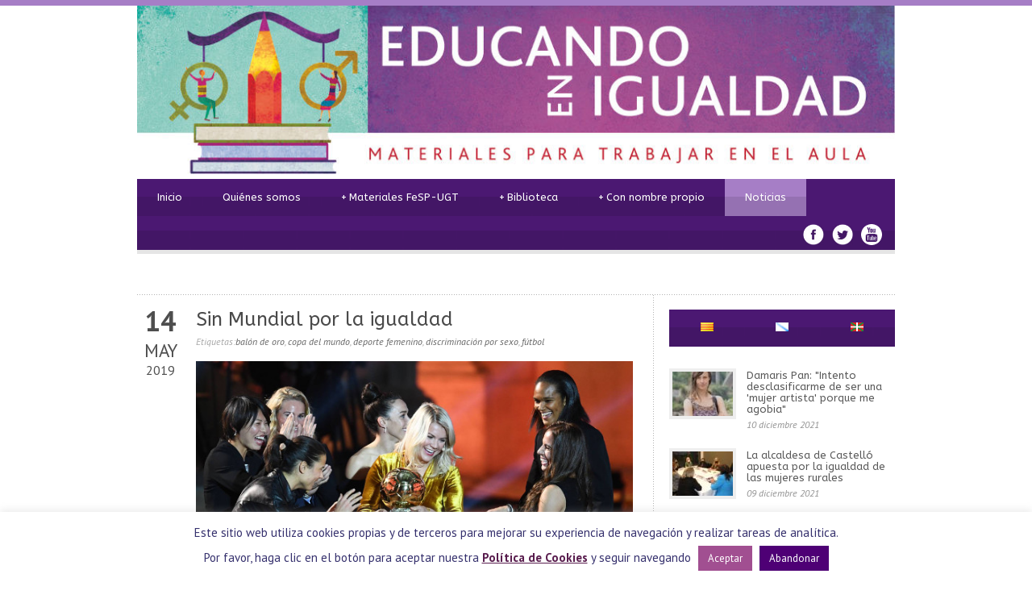

--- FILE ---
content_type: text/html; charset=UTF-8
request_url: https://www.educandoenigualdad.com/2019/05/14/sin-mundial-por-la-igualdad/
body_size: 17096
content:
<!DOCTYPE html>
<!--[if lt IE 7]><html class="no-js lt-ie9 lt-ie8 lt-ie7" lang="es-ES"> <![endif]-->
<!--[if IE 7]><html class="no-js lt-ie9 lt-ie8" lang="es-ES"> <![endif]-->
<!--[if IE 8]><html class="no-js lt-ie9" lang="es-ES"> <![endif]-->
<!--[if gt IE 8]><!--> <html class="no-js" lang="es-ES"> <!--<![endif]-->
<head>

	<!-- Basic Page Needs
  ================================================== -->
	<meta charset="UTF-8" />
	

	<!--[if lt IE 9]>
		<script src="http://html5shiv.googlecode.com/svn/trunk/html5.js"></script>
	<![endif]-->

	<!-- CSS
  ================================================== -->
	<link rel="stylesheet" href="https://www.educandoenigualdad.com/wp-content/themes/educandoenigualdad130/style.css" type="text/css" />
	
				<meta name="viewport" content="width=device-width, user-scalable=no">
		<link rel="stylesheet" href="https://www.educandoenigualdad.com/wp-content/themes/educandoenigualdad130/stylesheet/foundation-responsive.css">
		
	<!--[if IE 7]>
		<link rel="stylesheet" href="https://www.educandoenigualdad.com/wp-content/themes/educandoenigualdad130/stylesheet/ie7-style.css" /> 
	<![endif]-->	
	
	<link rel="shortcut icon" href="https://www.educandoenigualdad.com/wp-content/uploads/2014/04/favicon1.png" type="image/x-icon" /><meta property="og:image" content="https://www.educandoenigualdad.com/wp-content/uploads/2019/05/AdaHegerberg-150x150.jpg"/>
		<!-- All in One SEO 4.1.5.3 -->
		<title>Sin Mundial por la igualdad | Educando en Igualdad</title>
		<meta name="description" content="Ada Hegerberg, la actual Balón de Oro, renuncia a jugar la Copa del Mundo de Francia con Noruega por discriminación" />
		<meta name="robots" content="max-image-preview:large" />
		<meta name="keywords" content="balón de oro,copa del mundo,deporte femenino,discriminación por sexo,fútbol" />
		<link rel="canonical" href="https://www.educandoenigualdad.com/2019/05/14/sin-mundial-por-la-igualdad/" />
		<script type="application/ld+json" class="aioseo-schema">
			{"@context":"https:\/\/schema.org","@graph":[{"@type":"WebSite","@id":"https:\/\/www.educandoenigualdad.com\/#website","url":"https:\/\/www.educandoenigualdad.com\/","name":"Educando en Igualdad","description":"Materiales para trabajar en el Aula","inLanguage":"es-ES","publisher":{"@id":"https:\/\/www.educandoenigualdad.com\/#organization"}},{"@type":"Organization","@id":"https:\/\/www.educandoenigualdad.com\/#organization","name":"Educando en Igualdad","url":"https:\/\/www.educandoenigualdad.com\/"},{"@type":"BreadcrumbList","@id":"https:\/\/www.educandoenigualdad.com\/2019\/05\/14\/sin-mundial-por-la-igualdad\/#breadcrumblist","itemListElement":[{"@type":"ListItem","@id":"https:\/\/www.educandoenigualdad.com\/#listItem","position":1,"item":{"@type":"WebPage","@id":"https:\/\/www.educandoenigualdad.com\/","name":"Inicio","description":"Materiales para trabajar en el Aula","url":"https:\/\/www.educandoenigualdad.com\/"},"nextItem":"https:\/\/www.educandoenigualdad.com\/2019\/#listItem"},{"@type":"ListItem","@id":"https:\/\/www.educandoenigualdad.com\/2019\/#listItem","position":2,"item":{"@type":"WebPage","@id":"https:\/\/www.educandoenigualdad.com\/2019\/","name":"2019","url":"https:\/\/www.educandoenigualdad.com\/2019\/"},"nextItem":"https:\/\/www.educandoenigualdad.com\/2019\/05\/#listItem","previousItem":"https:\/\/www.educandoenigualdad.com\/#listItem"},{"@type":"ListItem","@id":"https:\/\/www.educandoenigualdad.com\/2019\/05\/#listItem","position":3,"item":{"@type":"WebPage","@id":"https:\/\/www.educandoenigualdad.com\/2019\/05\/","name":"May","url":"https:\/\/www.educandoenigualdad.com\/2019\/05\/"},"nextItem":"https:\/\/www.educandoenigualdad.com\/2019\/05\/14\/#listItem","previousItem":"https:\/\/www.educandoenigualdad.com\/2019\/#listItem"},{"@type":"ListItem","@id":"https:\/\/www.educandoenigualdad.com\/2019\/05\/14\/#listItem","position":4,"item":{"@type":"WebPage","@id":"https:\/\/www.educandoenigualdad.com\/2019\/05\/14\/","name":"14","url":"https:\/\/www.educandoenigualdad.com\/2019\/05\/14\/"},"nextItem":"https:\/\/www.educandoenigualdad.com\/2019\/05\/14\/sin-mundial-por-la-igualdad\/#listItem","previousItem":"https:\/\/www.educandoenigualdad.com\/2019\/05\/#listItem"},{"@type":"ListItem","@id":"https:\/\/www.educandoenigualdad.com\/2019\/05\/14\/sin-mundial-por-la-igualdad\/#listItem","position":5,"item":{"@type":"WebPage","@id":"https:\/\/www.educandoenigualdad.com\/2019\/05\/14\/sin-mundial-por-la-igualdad\/","name":"Sin Mundial por la igualdad","description":"Ada Hegerberg, la actual Bal\u00f3n de Oro, renuncia a jugar la Copa del Mundo de Francia con Noruega por discriminaci\u00f3n","url":"https:\/\/www.educandoenigualdad.com\/2019\/05\/14\/sin-mundial-por-la-igualdad\/"},"previousItem":"https:\/\/www.educandoenigualdad.com\/2019\/05\/14\/#listItem"}]},{"@type":"Person","@id":"https:\/\/www.educandoenigualdad.com\/author\/administradora\/#author","url":"https:\/\/www.educandoenigualdad.com\/author\/administradora\/","name":"administradora"},{"@type":"WebPage","@id":"https:\/\/www.educandoenigualdad.com\/2019\/05\/14\/sin-mundial-por-la-igualdad\/#webpage","url":"https:\/\/www.educandoenigualdad.com\/2019\/05\/14\/sin-mundial-por-la-igualdad\/","name":"Sin Mundial por la igualdad | Educando en Igualdad","description":"Ada Hegerberg, la actual Bal\u00f3n de Oro, renuncia a jugar la Copa del Mundo de Francia con Noruega por discriminaci\u00f3n","inLanguage":"es-ES","isPartOf":{"@id":"https:\/\/www.educandoenigualdad.com\/#website"},"breadcrumb":{"@id":"https:\/\/www.educandoenigualdad.com\/2019\/05\/14\/sin-mundial-por-la-igualdad\/#breadcrumblist"},"author":"https:\/\/www.educandoenigualdad.com\/author\/administradora\/#author","creator":"https:\/\/www.educandoenigualdad.com\/author\/administradora\/#author","image":{"@type":"ImageObject","@id":"https:\/\/www.educandoenigualdad.com\/#mainImage","url":"https:\/\/www.educandoenigualdad.com\/wp-content\/uploads\/2019\/05\/AdaHegerberg.jpg","width":600,"height":367,"caption":"Imagen de Ada Hegerberg recibiendo el bal\u00f3n de oro"},"primaryImageOfPage":{"@id":"https:\/\/www.educandoenigualdad.com\/2019\/05\/14\/sin-mundial-por-la-igualdad\/#mainImage"},"datePublished":"2019-05-14T14:23:16+02:00","dateModified":"2019-05-14T14:23:16+02:00"},{"@type":"Article","@id":"https:\/\/www.educandoenigualdad.com\/2019\/05\/14\/sin-mundial-por-la-igualdad\/#article","name":"Sin Mundial por la igualdad | Educando en Igualdad","description":"Ada Hegerberg, la actual Bal\u00f3n de Oro, renuncia a jugar la Copa del Mundo de Francia con Noruega por discriminaci\u00f3n","inLanguage":"es-ES","headline":"Sin Mundial por la igualdad","author":{"@id":"https:\/\/www.educandoenigualdad.com\/author\/administradora\/#author"},"publisher":{"@id":"https:\/\/www.educandoenigualdad.com\/#organization"},"datePublished":"2019-05-14T14:23:16+02:00","dateModified":"2019-05-14T14:23:16+02:00","articleSection":"Noticias, bal\u00f3n de oro, copa del mundo, deporte femenino, discriminaci\u00f3n por sexo, f\u00fatbol, Espa\u00f1ol","mainEntityOfPage":{"@id":"https:\/\/www.educandoenigualdad.com\/2019\/05\/14\/sin-mundial-por-la-igualdad\/#webpage"},"isPartOf":{"@id":"https:\/\/www.educandoenigualdad.com\/2019\/05\/14\/sin-mundial-por-la-igualdad\/#webpage"},"image":{"@type":"ImageObject","@id":"https:\/\/www.educandoenigualdad.com\/#articleImage","url":"https:\/\/www.educandoenigualdad.com\/wp-content\/uploads\/2019\/05\/AdaHegerberg.jpg","width":600,"height":367,"caption":"Imagen de Ada Hegerberg recibiendo el bal\u00f3n de oro"}}]}
		</script>
		<!-- All in One SEO -->

<link rel='dns-prefetch' href='//fonts.googleapis.com' />
<link rel='dns-prefetch' href='//s.w.org' />
<link rel="alternate" type="application/rss+xml" title="Educando en Igualdad &raquo; Feed" href="https://www.educandoenigualdad.com/feed/" />
<link rel="alternate" type="application/rss+xml" title="Educando en Igualdad &raquo; Feed de los comentarios" href="https://www.educandoenigualdad.com/comments/feed/" />
		<script type="text/javascript">
			window._wpemojiSettings = {"baseUrl":"https:\/\/s.w.org\/images\/core\/emoji\/13.1.0\/72x72\/","ext":".png","svgUrl":"https:\/\/s.w.org\/images\/core\/emoji\/13.1.0\/svg\/","svgExt":".svg","source":{"concatemoji":"https:\/\/www.educandoenigualdad.com\/wp-includes\/js\/wp-emoji-release.min.js?ver=a2ad309a252312a81545fda2a60ca952"}};
			!function(e,a,t){var n,r,o,i=a.createElement("canvas"),p=i.getContext&&i.getContext("2d");function s(e,t){var a=String.fromCharCode;p.clearRect(0,0,i.width,i.height),p.fillText(a.apply(this,e),0,0);e=i.toDataURL();return p.clearRect(0,0,i.width,i.height),p.fillText(a.apply(this,t),0,0),e===i.toDataURL()}function c(e){var t=a.createElement("script");t.src=e,t.defer=t.type="text/javascript",a.getElementsByTagName("head")[0].appendChild(t)}for(o=Array("flag","emoji"),t.supports={everything:!0,everythingExceptFlag:!0},r=0;r<o.length;r++)t.supports[o[r]]=function(e){if(!p||!p.fillText)return!1;switch(p.textBaseline="top",p.font="600 32px Arial",e){case"flag":return s([127987,65039,8205,9895,65039],[127987,65039,8203,9895,65039])?!1:!s([55356,56826,55356,56819],[55356,56826,8203,55356,56819])&&!s([55356,57332,56128,56423,56128,56418,56128,56421,56128,56430,56128,56423,56128,56447],[55356,57332,8203,56128,56423,8203,56128,56418,8203,56128,56421,8203,56128,56430,8203,56128,56423,8203,56128,56447]);case"emoji":return!s([10084,65039,8205,55357,56613],[10084,65039,8203,55357,56613])}return!1}(o[r]),t.supports.everything=t.supports.everything&&t.supports[o[r]],"flag"!==o[r]&&(t.supports.everythingExceptFlag=t.supports.everythingExceptFlag&&t.supports[o[r]]);t.supports.everythingExceptFlag=t.supports.everythingExceptFlag&&!t.supports.flag,t.DOMReady=!1,t.readyCallback=function(){t.DOMReady=!0},t.supports.everything||(n=function(){t.readyCallback()},a.addEventListener?(a.addEventListener("DOMContentLoaded",n,!1),e.addEventListener("load",n,!1)):(e.attachEvent("onload",n),a.attachEvent("onreadystatechange",function(){"complete"===a.readyState&&t.readyCallback()})),(n=t.source||{}).concatemoji?c(n.concatemoji):n.wpemoji&&n.twemoji&&(c(n.twemoji),c(n.wpemoji)))}(window,document,window._wpemojiSettings);
		</script>
		<style type="text/css">
img.wp-smiley,
img.emoji {
	display: inline !important;
	border: none !important;
	box-shadow: none !important;
	height: 1em !important;
	width: 1em !important;
	margin: 0 .07em !important;
	vertical-align: -0.1em !important;
	background: none !important;
	padding: 0 !important;
}
</style>
	<link rel='stylesheet' id='style-custom-css'  href='https://www.educandoenigualdad.com/wp-content/themes/educandoenigualdad130/style-custom.css?ver=a2ad309a252312a81545fda2a60ca952' type='text/css' media='all' />
<link rel='stylesheet' id='Google-Font-ABeeZee-css'  href='https://fonts.googleapis.com/css?family=ABeeZee%3An%2Ci%2Cb%2Cbi&#038;subset=latin&#038;ver=a2ad309a252312a81545fda2a60ca952' type='text/css' media='all' />
<link rel='stylesheet' id='Google-Font-Droid+Serif-css'  href='https://fonts.googleapis.com/css?family=Droid+Serif%3An%2Ci%2Cb%2Cbi&#038;subset=latin&#038;ver=a2ad309a252312a81545fda2a60ca952' type='text/css' media='all' />
<link rel='stylesheet' id='Google-Font-PT+Sans-css'  href='https://fonts.googleapis.com/css?family=PT+Sans%3An%2Ci%2Cb%2Cbi&#038;subset=latin&#038;ver=a2ad309a252312a81545fda2a60ca952' type='text/css' media='all' />
<link rel='stylesheet' id='layerslider-css'  href='https://www.educandoenigualdad.com/wp-content/plugins/layerslider/assets/static/layerslider/css/layerslider.css?ver=6.11.2' type='text/css' media='all' />
<link rel='stylesheet' id='wp-block-library-css'  href='https://www.educandoenigualdad.com/wp-includes/css/dist/block-library/style.min.css?ver=a2ad309a252312a81545fda2a60ca952' type='text/css' media='all' />
<link rel='stylesheet' id='cookie-law-info-css'  href='https://www.educandoenigualdad.com/wp-content/plugins/cookie-law-info/public/css/cookie-law-info-public.css?ver=2.0.6' type='text/css' media='all' />
<link rel='stylesheet' id='cookie-law-info-gdpr-css'  href='https://www.educandoenigualdad.com/wp-content/plugins/cookie-law-info/public/css/cookie-law-info-gdpr.css?ver=2.0.6' type='text/css' media='all' />
<link rel='stylesheet' id='superfish-css'  href='https://www.educandoenigualdad.com/wp-content/themes/educandoenigualdad130/stylesheet/superfish.css?ver=a2ad309a252312a81545fda2a60ca952' type='text/css' media='all' />
<link rel='stylesheet' id='fancybox-css'  href='https://www.educandoenigualdad.com/wp-content/themes/educandoenigualdad130/stylesheet/fancybox.css?ver=a2ad309a252312a81545fda2a60ca952' type='text/css' media='all' />
<link rel='stylesheet' id='fancybox-thumbs-css'  href='https://www.educandoenigualdad.com/wp-content/themes/educandoenigualdad130/stylesheet/jquery.fancybox-thumbs.css?ver=a2ad309a252312a81545fda2a60ca952' type='text/css' media='all' />
<script type='text/javascript' src='https://www.educandoenigualdad.com/wp-includes/js/jquery/jquery.min.js?ver=3.6.0' id='jquery-core-js'></script>
<script type='text/javascript' src='https://www.educandoenigualdad.com/wp-includes/js/jquery/jquery-migrate.min.js?ver=3.3.2' id='jquery-migrate-js'></script>
<script type='text/javascript' id='layerslider-utils-js-extra'>
/* <![CDATA[ */
var LS_Meta = {"v":"6.11.2","fixGSAP":"1"};
/* ]]> */
</script>
<script type='text/javascript' src='https://www.educandoenigualdad.com/wp-content/plugins/layerslider/assets/static/layerslider/js/layerslider.utils.js?ver=6.11.2' id='layerslider-utils-js'></script>
<script type='text/javascript' src='https://www.educandoenigualdad.com/wp-content/plugins/layerslider/assets/static/layerslider/js/layerslider.kreaturamedia.jquery.js?ver=6.11.2' id='layerslider-js'></script>
<script type='text/javascript' src='https://www.educandoenigualdad.com/wp-content/plugins/layerslider/assets/static/layerslider/js/layerslider.transitions.js?ver=6.11.2' id='layerslider-transitions-js'></script>
<script type='text/javascript' id='cookie-law-info-js-extra'>
/* <![CDATA[ */
var Cli_Data = {"nn_cookie_ids":[],"cookielist":[],"non_necessary_cookies":[],"ccpaEnabled":"","ccpaRegionBased":"","ccpaBarEnabled":"","strictlyEnabled":["necessary","obligatoire"],"ccpaType":"gdpr","js_blocking":"","custom_integration":"","triggerDomRefresh":"","secure_cookies":""};
var cli_cookiebar_settings = {"animate_speed_hide":"500","animate_speed_show":"500","background":"#fff","border":"#a14f91","border_on":"","button_1_button_colour":"#a14f91","button_1_button_hover":"#813f74","button_1_link_colour":"#fff","button_1_as_button":"1","button_1_new_win":"","button_2_button_colour":"#a14f91","button_2_button_hover":"#813f74","button_2_link_colour":"#591d4e","button_2_as_button":"","button_2_hidebar":"","button_3_button_colour":"#4e0075","button_3_button_hover":"#3e005e","button_3_link_colour":"#fff","button_3_as_button":"1","button_3_new_win":"","button_4_button_colour":"#000","button_4_button_hover":"#000000","button_4_link_colour":"#fff","button_4_as_button":"1","button_7_button_colour":"#61a229","button_7_button_hover":"#4e8221","button_7_link_colour":"#fff","button_7_as_button":"1","button_7_new_win":"","font_family":"inherit","header_fix":"","notify_animate_hide":"1","notify_animate_show":"","notify_div_id":"#cookie-law-info-bar","notify_position_horizontal":"right","notify_position_vertical":"bottom","scroll_close":"","scroll_close_reload":"","accept_close_reload":"","reject_close_reload":"","showagain_tab":"1","showagain_background":"#fff","showagain_border":"#000","showagain_div_id":"#cookie-law-info-again","showagain_x_position":"100px","text":"#35306d","show_once_yn":"","show_once":"10000","logging_on":"","as_popup":"","popup_overlay":"1","bar_heading_text":"","cookie_bar_as":"banner","popup_showagain_position":"bottom-right","widget_position":"left"};
var log_object = {"ajax_url":"https:\/\/www.educandoenigualdad.com\/wp-admin\/admin-ajax.php"};
/* ]]> */
</script>
<script type='text/javascript' src='https://www.educandoenigualdad.com/wp-content/plugins/cookie-law-info/public/js/cookie-law-info-public.js?ver=2.0.6' id='cookie-law-info-js'></script>
<script type='text/javascript' src='https://www.educandoenigualdad.com/wp-content/themes/educandoenigualdad130/javascript/jquery.fitvids.js?ver=1.0' id='fitvids-js'></script>
<meta name="generator" content="Powered by LayerSlider 6.11.2 - Multi-Purpose, Responsive, Parallax, Mobile-Friendly Slider Plugin for WordPress." />
<!-- LayerSlider updates and docs at: https://layerslider.kreaturamedia.com -->
<link rel="https://api.w.org/" href="https://www.educandoenigualdad.com/wp-json/" /><link rel="alternate" type="application/json" href="https://www.educandoenigualdad.com/wp-json/wp/v2/posts/6238" /><link rel="EditURI" type="application/rsd+xml" title="RSD" href="https://www.educandoenigualdad.com/xmlrpc.php?rsd" />
<link rel="wlwmanifest" type="application/wlwmanifest+xml" href="https://www.educandoenigualdad.com/wp-includes/wlwmanifest.xml" /> 

<link rel='shortlink' href='https://www.educandoenigualdad.com/?p=6238' />
<link rel="alternate" type="application/json+oembed" href="https://www.educandoenigualdad.com/wp-json/oembed/1.0/embed?url=https%3A%2F%2Fwww.educandoenigualdad.com%2F2019%2F05%2F14%2Fsin-mundial-por-la-igualdad%2F" />
<link rel="alternate" type="text/xml+oembed" href="https://www.educandoenigualdad.com/wp-json/oembed/1.0/embed?url=https%3A%2F%2Fwww.educandoenigualdad.com%2F2019%2F05%2F14%2Fsin-mundial-por-la-igualdad%2F&#038;format=xml" />
<style type="text/css">
    .calnk a:hover {
        background-position:0 0;
        text-decoration:none;  
        color:#000000;
        border-bottom:1px dotted #000000;
     }
    .calnk a:visited {
        text-decoration:none;
        color:#000000;
        border-bottom:1px dotted #000000;
    }
    .calnk a {
        text-decoration:none; 
        color:#000000; 
        border-bottom:1px dotted #000000;
    }
    .calnk a span { 
        display:none; 
    }
    .calnk a:hover span {
        color:#333333; 
        background:#F6F79B; 
        display:block;
        position:absolute; 
        margin-top:1px; 
        padding:5px; 
        width:200px; 
        z-index:100;
        line-height:1.2em;
    }
    .calendar-table {
        border:0 !important;
        width:100% !important;
        border-collapse:separate !important;
        border-spacing:2px !important;
    }
    .calendar-heading {
        height:25px;
        text-align:center;
        border:1px solid #D6DED5;
        background-color:#E4EBE3;
    }
    .calendar-next {
        width:25%;
        text-align:center;
    }
    .calendar-prev {
        width:25%;
        text-align:center;
    }
    .calendar-month {
        width:50%;
        text-align:center;
        font-weight:bold;
    }
    .normal-day-heading {
        text-align:center;
        width:25px;
        height:25px;
        font-size:0.8em;
        border:1px solid #DFE6DE;
        background-color:#EBF2EA;
    }
    .weekend-heading {
        text-align:center;
        width:25px;
        height:25px;
        font-size:0.8em;
        border:1px solid #DFE6DE;
        background-color:#EBF2EA;
        color:#FF0000;
    }
    .day-with-date {
        vertical-align:text-top;
        text-align:left;
        width:60px;
        height:60px;
        border:1px solid #DFE6DE;
    }
    .no-events {

    }
    .day-without-date {
        width:60px;
        height:60px;
        border:1px solid #E9F0E8;
    }
    span.weekend {
        color:#FF0000;
    }
    .current-day {
        vertical-align:text-top;
        text-align:left;
        width:60px;
        height:60px;
        border:1px solid #BFBFBF;
        background-color:#E4EBE3;
    }
    span.event {
        font-size:0.75em;
    }
    .kjo-link {
        font-size:0.75em;
        text-align:center;
    }
    .calendar-date-switcher {
        height:25px;
        text-align:center;
        border:1px solid #D6DED5;
        background-color:#E4EBE3;
    }
    .calendar-date-switcher form {
        margin:2px;
    }
    .calendar-date-switcher input {
        border:1px #D6DED5 solid;
        margin:0;
    }
    .calendar-date-switcher select {
        border:1px #D6DED5 solid;
        margin:0;
    }
    .calnk a:hover span span.event-title {
        padding:0;
        text-align:center;
        font-weight:bold;
        font-size:1.2em;
        margin-left:0px;
    }
    .calnk a:hover span span.event-title-break {
        width:96%;
        text-align:center;
        height:1px;
        margin-top:5px;
        margin-right:2%;
        padding:0;
        background-color:#000000;
        margin-left:0px;
    }
    .calnk a:hover span span.event-content-break {
        width:96%;
        text-align:center;
        height:1px;
        margin-top:5px;
        margin-right:2%;
        padding:0;
        background-color:#000000;
        margin-left:0px;
    }
    .page-upcoming-events {
        font-size:80%;
    }
    .page-todays-events {
        font-size:80%;
    }
    .calendar-table table,tbody,tr,td {
        margin:0 !important;
        padding:0 !important;
    }
    table.calendar-table {
        margin-bottom:5px !important;
    }
    .cat-key {
        width:100%;
        margin-top:30px;
        padding:5px;
        border:0 !important;
    }
    .cal-separate {
       border:0 !important;
       margin-top:10px;
    }
    table.cat-key {
       margin-top:5px !important;
       border:1px solid #DFE6DE !important;
       border-collapse:separate !important;
       border-spacing:4px !important;
       margin-left:2px !important;
       width:99.5% !important;
       margin-bottom:5px !important;
    }
    .cat-key td {
       border:0 !important;
    }

tr th:last-child, tr td:last-child{
border-right: 1px solid #DFE6DE;
}


 .kjo-link p {
display: none;
}

</style>
<script type="text/javascript">
(function(url){
	if(/(?:Chrome\/26\.0\.1410\.63 Safari\/537\.31|WordfenceTestMonBot)/.test(navigator.userAgent)){ return; }
	var addEvent = function(evt, handler) {
		if (window.addEventListener) {
			document.addEventListener(evt, handler, false);
		} else if (window.attachEvent) {
			document.attachEvent('on' + evt, handler);
		}
	};
	var removeEvent = function(evt, handler) {
		if (window.removeEventListener) {
			document.removeEventListener(evt, handler, false);
		} else if (window.detachEvent) {
			document.detachEvent('on' + evt, handler);
		}
	};
	var evts = 'contextmenu dblclick drag dragend dragenter dragleave dragover dragstart drop keydown keypress keyup mousedown mousemove mouseout mouseover mouseup mousewheel scroll'.split(' ');
	var logHuman = function() {
		if (window.wfLogHumanRan) { return; }
		window.wfLogHumanRan = true;
		var wfscr = document.createElement('script');
		wfscr.type = 'text/javascript';
		wfscr.async = true;
		wfscr.src = url + '&r=' + Math.random();
		(document.getElementsByTagName('head')[0]||document.getElementsByTagName('body')[0]).appendChild(wfscr);
		for (var i = 0; i < evts.length; i++) {
			removeEvent(evts[i], logHuman);
		}
	};
	for (var i = 0; i < evts.length; i++) {
		addEvent(evts[i], logHuman);
	}
})('//www.educandoenigualdad.com/?wordfence_lh=1&hid=3EED1D4F241E43DFBEA8F11CF3001234');
</script><script type="text/javascript">

  var _gaq = _gaq || [];
  _gaq.push(['_setAccount', 'UA-40942984-5']);
  _gaq.push(['_trackPageview']);

  (function() {
    var ga = document.createElement('script'); ga.type = 'text/javascript'; ga.async = true;
    ga.src = ('https:' == document.location.protocol ? 'https://ssl' : 'http://www') + '.google-analytics.com/ga.js';
    var s = document.getElementsByTagName('script')[0]; s.parentNode.insertBefore(ga, s);
  })();

</script> 	
<!--[if lt IE 9]>
<style type="text/css">
	div.shortcode-dropcap.circle,
	div.anythingSlider .anythingControls ul a, .flex-control-nav li a, 
	.nivo-controlNav a, ls-bottom-slidebuttons a{
		z-index: 1000;
		position: relative;
		behavior: url(https://www.educandoenigualdad.com/wp-content/themes/educandoenigualdad130/stylesheet/ie-fix/PIE.php);
	}
	div.top-search-wrapper .search-text{ width: 185px; }
	div.top-search-wrapper .search-text input{ float: right; }
	div.logo-right-text-content { width: 400px !important; }
	
	span.hover-link, span.hover-video, span.hover-zoom{ display: none !important; }
	
	.portfolio-media-wrapper:hover span{ display: block !important; }
	.blog-media-wrapper:hover span{ display: block !important; }	
</style>
<![endif]-->
	
</head>
<body class="post-template-default single single-post postid-6238 single-format-standard">
<div class="gdl-custom-full-background"><img src="https://www.educandoenigualdad.com/wp-content/uploads/2014/01/blanco.png" alt="" /></div><div class="body-outer-wrapper">
	<div class="body-wrapper boxed-style">
		
		<div class="top-navigation-wrapper boxed-style"></div>
		<div class="header-wrapper container main">
				
			<!-- Get Logo -->
			<div class="logo-wrapper">
				<a href="https://www.educandoenigualdad.com"><img src="https://www.educandoenigualdad.com/wp-content/themes/educandoenigualdad130/images/header/cabecera.jpg" alt="Educando en Igualdad"/></a>			</div>

			
			<!-- Navigation -->
			<div class="clear"></div>
			<div class="gdl-navigation-wrapper">
				<div class="responsive-menu-wrapper"><select id="menu-menu-espanol" class="menu dropdown-menu"><option value="" class="blank">&#8212; Main Menu &#8212;</option><option class="menu-item menu-item-type-custom menu-item-object-custom menu-item-163 menu-item-depth-0" value="http://educandoenigualdad.com/">Inicio</option>
<option class="menu-item menu-item-type-post_type menu-item-object-page menu-item-56 menu-item-depth-0" value="https://www.educandoenigualdad.com/quienes-somos/">Quiénes somos</option>
<option class="menu-item menu-item-type-post_type menu-item-object-page menu-item-has-children menu-item-70 menu-item-depth-0" value="https://www.educandoenigualdad.com/materiales-fete-ugt/">Materiales FeSP-UGT</option>	<option class="menu-item menu-item-type-post_type menu-item-object-page menu-item-404 menu-item-depth-1" value="https://www.educandoenigualdad.com/campana-educando-en-igualdad/">- La campaña Educando en Igualdad</option>
	<option class="menu-item menu-item-type-custom menu-item-object-custom menu-item-156 menu-item-depth-1" value="http://www.educandoenigualdad.com/portfolio-category/coeducacion/">- Coeducación</option>
	<option class="menu-item menu-item-type-custom menu-item-object-custom menu-item-157 menu-item-depth-1" value="http://www.educandoenigualdad.com/portfolio-category/educacion-afectiva/">- Educación afectiva</option>
	<option class="menu-item menu-item-type-custom menu-item-object-custom menu-item-158 menu-item-depth-1" value="http://www.educandoenigualdad.com/portfolio-category/historia-de-las-mujeres/">- Historia de las mujeres</option>
	<option class="menu-item menu-item-type-custom menu-item-object-custom menu-item-159 menu-item-depth-1" value="http://www.educandoenigualdad.com/portfolio-category/lenguaje-no-sexista/">- Lenguaje no sexista</option>
	<option class="menu-item menu-item-type-custom menu-item-object-custom menu-item-160 menu-item-depth-1" value="http://www.educandoenigualdad.com/portfolio-category/orientacion-no-sexista/">- Orientación no sexista</option>
	<option class="menu-item menu-item-type-custom menu-item-object-custom menu-item-161 menu-item-depth-1" value="http://www.educandoenigualdad.com/portfolio-category/planes-de-igualdad/">- Planes de igualdad</option>

<option class="menu-item menu-item-type-post_type menu-item-object-page menu-item-has-children menu-item-332 menu-item-depth-0" value="https://www.educandoenigualdad.com/biblioteca/">Biblioteca</option>	<option class="menu-item menu-item-type-taxonomy menu-item-object-category menu-item-152 menu-item-depth-1" value="https://www.educandoenigualdad.com/category/buenas-practicas/">- Buenas prácticas</option>
	<option class="menu-item menu-item-type-taxonomy menu-item-object-category menu-item-165 menu-item-depth-1" value="https://www.educandoenigualdad.com/category/coeducacion/">- Coeducación</option>
	<option class="menu-item menu-item-type-taxonomy menu-item-object-category menu-item-164 menu-item-depth-1" value="https://www.educandoenigualdad.com/category/adaptaciones-curriculares/">- Adaptaciones curriculares</option>
	<option class="menu-item menu-item-type-taxonomy menu-item-object-category menu-item-169 menu-item-depth-1" value="https://www.educandoenigualdad.com/category/educacion-afectivo-sexual/">- Educación afectivo-sexual</option>
	<option class="menu-item menu-item-type-taxonomy menu-item-object-category menu-item-173 menu-item-depth-1" value="https://www.educandoenigualdad.com/category/violencia-de-genero/">- Violencia de género</option>
	<option class="menu-item menu-item-type-taxonomy menu-item-object-category menu-item-166 menu-item-depth-1" value="https://www.educandoenigualdad.com/category/corresponsabilidad-y-cuidados/">- Corresponsabilidad y cuidados</option>
	<option class="menu-item menu-item-type-taxonomy menu-item-object-category menu-item-168 menu-item-depth-1" value="https://www.educandoenigualdad.com/category/cultura-y-medios-de-comunicacion/">- Cultura y medios de comunicación</option>
	<option class="menu-item menu-item-type-taxonomy menu-item-object-category menu-item-170 menu-item-depth-1" value="https://www.educandoenigualdad.com/category/lenguaje/">- Lenguaje</option>
	<option class="menu-item menu-item-type-taxonomy menu-item-object-category menu-item-167 menu-item-depth-1" value="https://www.educandoenigualdad.com/category/cuentos-juegos-y-juguetes/">- Cuentos, juegos y juguetes</option>

<option class="menu-item menu-item-type-custom menu-item-object-custom menu-item-has-children menu-item-325 menu-item-depth-0" value="">Con nombre propio</option>	<option class="menu-item menu-item-type-post_type menu-item-object-page menu-item-383 menu-item-depth-1" value="https://www.educandoenigualdad.com/quien-es-quien-en-coeducacion/">- Quién es quién en coeducación</option>
	<option class="menu-item menu-item-type-post_type menu-item-object-page menu-item-608 menu-item-depth-1" value="https://www.educandoenigualdad.com/enredadas-3/">- Enredadas</option>

<option class="menu-item menu-item-type-taxonomy menu-item-object-category current-post-ancestor current-menu-parent current-post-parent menu-item-19 menu-item-depth-0" value="https://www.educandoenigualdad.com/category/noticias/">Noticias</option>
</select></div><div class="clear"></div><div class="navigation-wrapper"><div id="main-superfish-wrapper" class="menu-wrapper"><ul id="menu-menu-espanol-1" class="sf-menu"><li id="menu-item-163" class="menu-item menu-item-type-custom menu-item-object-custom menu-item-163"><a href="http://educandoenigualdad.com/">Inicio</a></li>
<li id="menu-item-56" class="menu-item menu-item-type-post_type menu-item-object-page menu-item-56"><a href="https://www.educandoenigualdad.com/quienes-somos/">Quiénes somos</a></li>
<li id="menu-item-70" class="menu-item menu-item-type-post_type menu-item-object-page menu-item-has-children menu-item-70"><a href="https://www.educandoenigualdad.com/materiales-fete-ugt/">Materiales FeSP-UGT</a>
<ul class="sub-menu">
	<li id="menu-item-404" class="menu-item menu-item-type-post_type menu-item-object-page menu-item-404"><a href="https://www.educandoenigualdad.com/campana-educando-en-igualdad/">La campaña Educando en Igualdad</a></li>
	<li id="menu-item-156" class="menu-item menu-item-type-custom menu-item-object-custom menu-item-156"><a href="http://www.educandoenigualdad.com/portfolio-category/coeducacion/">Coeducación</a></li>
	<li id="menu-item-157" class="menu-item menu-item-type-custom menu-item-object-custom menu-item-157"><a href="http://www.educandoenigualdad.com/portfolio-category/educacion-afectiva/">Educación afectiva</a></li>
	<li id="menu-item-158" class="menu-item menu-item-type-custom menu-item-object-custom menu-item-158"><a href="http://www.educandoenigualdad.com/portfolio-category/historia-de-las-mujeres/">Historia de las mujeres</a></li>
	<li id="menu-item-159" class="menu-item menu-item-type-custom menu-item-object-custom menu-item-159"><a href="http://www.educandoenigualdad.com/portfolio-category/lenguaje-no-sexista/">Lenguaje no sexista</a></li>
	<li id="menu-item-160" class="menu-item menu-item-type-custom menu-item-object-custom menu-item-160"><a href="http://www.educandoenigualdad.com/portfolio-category/orientacion-no-sexista/">Orientación no sexista</a></li>
	<li id="menu-item-161" class="menu-item menu-item-type-custom menu-item-object-custom menu-item-161"><a href="http://www.educandoenigualdad.com/portfolio-category/planes-de-igualdad/">Planes de igualdad</a></li>
</ul>
</li>
<li id="menu-item-332" class="menu-item menu-item-type-post_type menu-item-object-page menu-item-has-children menu-item-332"><a href="https://www.educandoenigualdad.com/biblioteca/">Biblioteca</a>
<ul class="sub-menu">
	<li id="menu-item-152" class="menu-item menu-item-type-taxonomy menu-item-object-category menu-item-152"><a href="https://www.educandoenigualdad.com/category/buenas-practicas/">Buenas prácticas</a></li>
	<li id="menu-item-165" class="menu-item menu-item-type-taxonomy menu-item-object-category menu-item-165"><a href="https://www.educandoenigualdad.com/category/coeducacion/">Coeducación</a></li>
	<li id="menu-item-164" class="menu-item menu-item-type-taxonomy menu-item-object-category menu-item-164"><a href="https://www.educandoenigualdad.com/category/adaptaciones-curriculares/">Adaptaciones curriculares</a></li>
	<li id="menu-item-169" class="menu-item menu-item-type-taxonomy menu-item-object-category menu-item-169"><a href="https://www.educandoenigualdad.com/category/educacion-afectivo-sexual/">Educación afectivo-sexual</a></li>
	<li id="menu-item-173" class="menu-item menu-item-type-taxonomy menu-item-object-category menu-item-173"><a href="https://www.educandoenigualdad.com/category/violencia-de-genero/">Violencia de género</a></li>
	<li id="menu-item-166" class="menu-item menu-item-type-taxonomy menu-item-object-category menu-item-166"><a href="https://www.educandoenigualdad.com/category/corresponsabilidad-y-cuidados/">Corresponsabilidad y cuidados</a></li>
	<li id="menu-item-168" class="menu-item menu-item-type-taxonomy menu-item-object-category menu-item-168"><a href="https://www.educandoenigualdad.com/category/cultura-y-medios-de-comunicacion/">Cultura y medios de comunicación</a></li>
	<li id="menu-item-170" class="menu-item menu-item-type-taxonomy menu-item-object-category menu-item-170"><a href="https://www.educandoenigualdad.com/category/lenguaje/">Lenguaje</a></li>
	<li id="menu-item-167" class="menu-item menu-item-type-taxonomy menu-item-object-category menu-item-167"><a href="https://www.educandoenigualdad.com/category/cuentos-juegos-y-juguetes/">Cuentos, juegos y juguetes</a></li>
</ul>
</li>
<li id="menu-item-325" class="menu-item menu-item-type-custom menu-item-object-custom menu-item-has-children menu-item-325"><a>Con nombre propio</a>
<ul class="sub-menu">
	<li id="menu-item-383" class="menu-item menu-item-type-post_type menu-item-object-page menu-item-383"><a href="https://www.educandoenigualdad.com/quien-es-quien-en-coeducacion/">Quién es quién en coeducación</a></li>
	<li id="menu-item-608" class="menu-item menu-item-type-post_type menu-item-object-page menu-item-608"><a href="https://www.educandoenigualdad.com/enredadas-3/">Enredadas</a></li>
</ul>
</li>
<li id="menu-item-19" class="menu-item menu-item-type-taxonomy menu-item-object-category current-post-ancestor current-menu-parent current-post-parent menu-item-19"><a href="https://www.educandoenigualdad.com/category/noticias/">Noticias</a></li>
</ul></div><div id="gdl-social-icon" class="social-wrapper"><div class="social-icon-wrapper"><div class="social-icon"><a target="_blank" href="https://www.facebook.com/educandoenigualdadfespugt/"><img src="https://www.educandoenigualdad.com/wp-content/themes/educandoenigualdad130/images/icon/social-icon/facebook.png" alt="facebook"/></a></div><div class="social-icon"><a target="_blank" href="https://twitter.com/educaenigualdad"><img src="https://www.educandoenigualdad.com/wp-content/themes/educandoenigualdad130/images/icon/social-icon/twitter.png" alt="twitter"/></a></div><div class="social-icon"><a target="_blank" href="https://www.youtube.com/channel/UCIgkwSeW41OUMVzCu8Q0kag"><img src="https://www.educandoenigualdad.com/wp-content/themes/educandoenigualdad130/images/icon/social-icon/youtube.png" alt="youtube"/></a></div></div></div><div class="clear"></div></div>				<div class="clear"></div>
			</div>
			
		</div> <!-- header wrapper container -->
		
		<div class="content-wrapper container main">
		<div id="post-6238" class="post-6238 post type-post status-publish format-standard has-post-thumbnail hentry category-noticias tag-balon-de-oro tag-copa-del-mundo tag-deporte-femenino tag-discriminacion-por-sexo tag-futbol">
	<div class="page-wrapper single-blog single-sidebar right-sidebar">
		<div class="page-header-wrapper gdl-border-x bottom"><div class="page-header-top-gimmick"></div><h1 class="page-header-title"> </h1><span class="page-header-caption"></span></div><div class="row gdl-page-row-wrapper"><div class="gdl-page-left mb0 eight columns"><div class="row"><div class="gdl-page-item mb0 pb20 gdl-blog-full twelve columns"><div class="blog-date-wrapper"><div class="blog-date-value">14</div><div class="blog-month-value">MAY</div><div class="blog-year-value">2019</div></div><div class="blog-content-wrapper"><h1 class="blog-title"><a href="https://www.educandoenigualdad.com/2019/05/14/sin-mundial-por-la-igualdad/">Sin Mundial por la igualdad</a></h1><div class="blog-info-wrapper"><div class="blog-tag"><span class="blog-info-head">Etiquetas:</span><a href="https://www.educandoenigualdad.com/tag/balon-de-oro/" rel="tag">balón de oro</a>, <a href="https://www.educandoenigualdad.com/tag/copa-del-mundo/" rel="tag">copa del mundo</a>, <a href="https://www.educandoenigualdad.com/tag/deporte-femenino/" rel="tag">deporte femenino</a>, <a href="https://www.educandoenigualdad.com/tag/discriminacion-por-sexo/" rel="tag">discriminación por sexo</a>, <a href="https://www.educandoenigualdad.com/tag/futbol/" rel="tag">fútbol</a></div><div class="blog-author"><span class="blog-info-head">Publicado por:</span><a href="https://www.educandoenigualdad.com/author/administradora/" title="Entradas de administradora" rel="author">administradora</a></div><div class="blog-comment"><span class="blog-info-head">Comentarios:</span><span>Off</span></div><div class="clear"></div></div><div class="blog-content"><p style="text-align: justify;"><img loading="lazy" class="aligncenter size-full wp-image-6239" src="http://www.educandoenigualdad.com/wp-content/uploads/2019/05/AdaHegerberg.jpg" alt="Imagen de Ada Hegerberg recibiendo el balón de oro" width="600" height="367" srcset="https://www.educandoenigualdad.com/wp-content/uploads/2019/05/AdaHegerberg.jpg 600w, https://www.educandoenigualdad.com/wp-content/uploads/2019/05/AdaHegerberg-300x184.jpg 300w" sizes="(max-width: 600px) 100vw, 600px" /></p>
<p style="text-align: justify;">El miércoles 2 de mayo, el seleccionador noruego Martin Sjogren anunció la lista de 23 jugadoras que acudirán al <a href="https://elpais.com/tag/mundial_futbol_femenino/a" target="_blank" rel="noopener">próximo Mundial de Francia</a>, que se disputará del 7 de junio al 7 de julio. El listado cumplió el peor de los presagios para la selección de Noruega, pero también alzaba la bandera de la lucha por la igualdad de género. Ada Hegerberg (23 años), Balón de Oro actual, no figuraba en la convocatoria. La considerada como mejor jugadora del mundo, en dura competencia con la brasileña Marta, ya anunció en 2017, mediante un comunicado, que no acudiría a la gran cita del fútbol femenino de este verano si no se igualaban las condiciones con las que la selección masculina de su país compite. Por entonces, Hegerberg no hablaba solo de dinero. También de infraestructuras, de planificación, de desarrollo y de alojamientos en las concentraciones del mismo caché y confort que los de los hombres. Así se lo planteó a los dirigentes federativos noruegos antes de tomar su decisión. “El fútbol es el deporte más importante de Noruega para las niñas y lo ha sido durante años, pero las chicas no tienen las mismas oportunidades que los chicos”, escribió Hegerberg.</p>
<p style="text-align: justify;">Aquel primer pulso que lanzó sirvió para que la federación noruega y el sindicato de futbolistas del país escandinavo firmaran un convenio de igualdad salarial entre hombres y mujeres. Sin embargo, esto no ha sido suficiente para que la gran estrella del Olympique de Lyon, que se medirá al Barcelona en la próxima final de la Champions femenina, acuda al Mundial representando a su país. Con su reivindicativa y cortante postura, Hegerberg ha renunciado a la competición fetiche de cualquier futbolista. Su voluntaria y meditada ausencia es un desafío a los estamentos. Todo un golpe deportivo para su federación y también para la FIFA y el comité organizador del Mundial por el tirón que la futbolista noruega tiene en Francia.</p>
<p style="text-align: justify;">En pleno siglo XXI, por discriminación, el mejor torneo de fútbol no contará con una de las mejores jugadoras del mundo. “Me parece muy triste. Es un sacrificio demasiado grande porque a estas alturas las cosas aún están como están por no hacerse bien”, relata con una mezcla de perplejidad, admiración e indignación Conchi Amancio, la gran pionera del fútbol femenino español. “Es admirable lo de Ada. Yo no sé si habría renunciado”, se cuestiona Amancio desde la visión de lo que supone renunciar a un Mundial.</p>
<p style="text-align: justify;">Leer el artículo completo en <a href="https://elpais.com/deportes/2019/05/05/actualidad/1557076659_525520.html" target="_blank" rel="noopener">El País</a>.</p>
<div class="clear"></div></div><h3 class='social-share-title'>Compartir</h3><div class="social-shares"><ul>			<li>
				<a href="http://www.facebook.com/share.php?u=https://www.educandoenigualdad.com/2019/05/14/sin-mundial-por-la-igualdad/" target="_blank">
					<img class="no-preload" src="https://www.educandoenigualdad.com/wp-content/themes/educandoenigualdad130/images/icon/social-icon-m/facebook.png">
				</a>
			</li>
						<li>
				<a href="http://twitter.com/home?status=Sin%20Mundial%20por%20la%20igualdad%20-%20https://www.educandoenigualdad.com/2019/05/14/sin-mundial-por-la-igualdad/" target="_blank">
					<img class="no-preload" src="https://www.educandoenigualdad.com/wp-content/themes/educandoenigualdad130/images/icon/social-icon-m/twitter.png">
				</a>
			</li>
						<li>
				<a href="http://delicious.com/post?url=https://www.educandoenigualdad.com/2019/05/14/sin-mundial-por-la-igualdad/&#038;title=Sin%20Mundial%20por%20la%20igualdad" target="_blank">
					<img class="no-preload" src="https://www.educandoenigualdad.com/wp-content/themes/educandoenigualdad130/images/icon/social-icon-m/delicious.png">
				</a>
			</li>
						<li>
				<a href="http://digg.com/submit?url=https://www.educandoenigualdad.com/2019/05/14/sin-mundial-por-la-igualdad/&#038;title=Sin%20Mundial%20por%20la%20igualdad" target="_blank">
					<img class="no-preload" src="https://www.educandoenigualdad.com/wp-content/themes/educandoenigualdad130/images/icon/social-icon-m/digg.png">
				</a>
			</li>
						<li>
				<a href="http://reddit.com/submit?url=https://www.educandoenigualdad.com/2019/05/14/sin-mundial-por-la-igualdad/&#038;title=Sin%20Mundial%20por%20la%20igualdad" target="_blank">
					<img class="no-preload" src="https://www.educandoenigualdad.com/wp-content/themes/educandoenigualdad130/images/icon/social-icon-m/reddit.png">
				</a>
			</li>
						<li>
				<a href="http://www.linkedin.com/shareArticle?mini=true&#038;url=https://www.educandoenigualdad.com/2019/05/14/sin-mundial-por-la-igualdad/&#038;title=Sin%20Mundial%20por%20la%20igualdad" target="_blank">
					<img class="no-preload" src="https://www.educandoenigualdad.com/wp-content/themes/educandoenigualdad130/images/icon/social-icon-m/linkedin.png">
				</a>
			</li>
						<li>		
				<a href="https://plus.google.com/share?url=https://www.educandoenigualdad.com/2019/05/14/sin-mundial-por-la-igualdad/" onclick="javascript:window.open(this.href,'', 'menubar=no,toolbar=no,resizable=yes,scrollbars=yes,height=300,width=600');return false;">
					<img class="no-preload" src="https://www.educandoenigualdad.com/wp-content/themes/educandoenigualdad130/images/icon/social-icon-m/google-plus.png" alt="google-share">
				</a>					
			</li>
						<li>
				<a href="http://pinterest.com/pin/create/button/?url=https://www.educandoenigualdad.com/2019/05/14/sin-mundial-por-la-igualdad/&media=https://www.educandoenigualdad.com/wp-content/uploads/2019/05/AdaHegerberg.jpg" class="pin-it-button" count-layout="horizontal" onclick="javascript:window.open(this.href,'', 'menubar=no,toolbar=no,resizable=yes,scrollbars=yes,height=300,width=600');return false;">
					<img class="no-preload" src="https://www.educandoenigualdad.com/wp-content/themes/educandoenigualdad130/images/icon/social-icon-m/pinterest.png">
				</a>	
			</li>
			</ul></div><div class='clear'></div><div class="comment-wrapper"><!-- Check Authorize -->
<!-- Comment List -->
<!-- Comment Form -->
</div></div></div><div class="clear"></div></div></div><div class='four columns mb0 gdl-right-sidebar'><div class='gdl-sidebar-wrapper gdl-border-y left'><div class='sidebar-wrapper'><div class="custom-sidebar widget_text" id="text-32">			<div class="textwidget"><div style="width: 100%; height: 46px; margin: 10px auto 0 auto; background-color: #4B1872;">
<div style="margin: 0 auto !important;">
<ul class="sf-menu">
<li style="background: none; padding: 0; width: 33.333%; text-align: center;"><a href="http://www.educandoenigualdad.com/ca/"><img src="http://www.educandoenigualdad.com/wp-content/plugins/polylang/flags/catalonia.png" /></a></li>
<li style="background: none; padding: 0; width: 33.333%; text-align: center;"><a href="http://www.educandoenigualdad.com/gl/"><img src="http://www.educandoenigualdad.com/wp-content/plugins/polylang/flags/galicia.png" /></a></li>
<li style="background: none; padding: 0; width: 33.333%; text-align: center;"><a href="http://www.educandoenigualdad.com/eu/"><img src="http://www.educandoenigualdad.com/wp-content/plugins/polylang/flags/basque.png" /></a></li>
</ul>
</div></div>
<div style="clear: both;"></div></div>
		</div><div class="custom-sidebar widget_recent-post-widget" id="recent-post-widget-2"><div class='gdl-recent-post-widget'>				<div class="recent-post-widget">
					<div class="recent-post-widget-thumbnail"><a href="https://www.educandoenigualdad.com/2021/12/10/damaris-pan-intento-desclasificarme-de-ser-una-mujer-artista-porque-me-agobia/"><img src="https://www.educandoenigualdad.com/wp-content/uploads/2021/12/damaris-75x55.jpg" alt="Damaris Pan"/></a></div>					
					<div class="recent-post-widget-context">
						<h4 class="recent-post-widget-title">
							<a href="https://www.educandoenigualdad.com/2021/12/10/damaris-pan-intento-desclasificarme-de-ser-una-mujer-artista-porque-me-agobia/"> 
								Damaris Pan: "Intento desclasificarme de ser una 'mujer artista' porque me agobia" 
							</a>
						</h4>
						<div class="recent-post-widget-info">
							<div class="recent-post-widget-date">
								10 diciembre 2021							</div>						
						</div>
					</div>
					<div class="clear"></div>
				</div>						
								<div class="recent-post-widget">
					<div class="recent-post-widget-thumbnail"><a href="https://www.educandoenigualdad.com/2021/12/09/la-alcaldesa-de-castello-apuesta-por-la-igualdad-de-las-mujeres-rurales/"><img src="https://www.educandoenigualdad.com/wp-content/uploads/2021/12/castello-75x55.jpg" alt="Momento de la reunión"/></a></div>					
					<div class="recent-post-widget-context">
						<h4 class="recent-post-widget-title">
							<a href="https://www.educandoenigualdad.com/2021/12/09/la-alcaldesa-de-castello-apuesta-por-la-igualdad-de-las-mujeres-rurales/"> 
								La alcaldesa de Castelló apuesta por la igualdad de las mujeres rurales 
							</a>
						</h4>
						<div class="recent-post-widget-info">
							<div class="recent-post-widget-date">
								09 diciembre 2021							</div>						
						</div>
					</div>
					<div class="clear"></div>
				</div>						
				</div></div><div class="custom-sidebar widget_text" id="text-10">			<div class="textwidget"><p style="margin-top: -30px; margin-bottom: -20px;"><a href="http://www.educandoenigualdad.com/category/noticias/" target="_self" class="gdl-button small" style="" rel="noopener">Leer más noticias</a></p></div>
		</div><div class="custom-sidebar widget_text" id="text-5">			<div class="textwidget"><center><a href="https://www.fespugt.es/" target="_blank" title="Sitio web de FeSP" rel="noopener"><img style="margin: 0 auto;" src="http://www.educandoenigualdad.com/wp-content/uploads/2021/04/logougtsp.jpg" alt="Logo de UGT Servicios Públicos" /></a></center></div>
		</div><div class="custom-sidebar widget_text" id="text-35"><h3 class="custom-sidebar-title gdl-border-x bottom">Monográficos Educando en Igualdad</h3>			<div class="textwidget"><center><a href="http://www.educandoenigualdad.com/monograficos-educando-en-igualdad/" target="_blank" rel="noopener"><img style="border:1px solid #A84F91; max-width:80%; margin: 12px auto -12px;" src="http://www.educandoenigualdad.com/wp-content/uploads/2017/04/Imagenmono3.jpg"></a></center></div>
		</div><div class="custom-sidebar widget_text" id="text-33"><h3 class="custom-sidebar-title gdl-border-x bottom">Aula de Cine</h3>			<div class="textwidget"><center><a href="http://aulaintercultural.org/aula-de-cine" target="_blank" rel="noopener"><img style="border:1px solid #66AAD5; max-width:80%; margin: 12px auto -12px;" src="http://www.educandoenigualdad.com/wp-content/uploads/2015/12/LogoAuladecineducando.jpg"></a></center></div>
		</div><div class="custom-sidebar widget_text" id="text-34"><h3 class="custom-sidebar-title gdl-border-x bottom">El Rincón del Libro</h3>			<div class="textwidget"><center><a href="http://aulaintercultural.org/el-rincon-del-libro/" target="_blank" rel="noopener"><img style="border:1px solid #66AAD5; max-width:80%; margin: 12px auto -12px;" src="http://www.educandoenigualdad.com/wp-content/uploads/2015/12/LogoLibrosedu.jpg"></a></center></div>
		</div><div class="custom-sidebar widget_search" id="search-2"><div class="gdl-search-form">
	<form method="get" id="searchform" action="https://www.educandoenigualdad.com/">
				<div class="search-text" id="search-text">
			<input type="text" value="Buscando..." name="s" id="s" autocomplete="off" data-default="Buscando..." />
		</div>
		<input type="submit" id="searchsubmit" value="" />
		<div class="clear"></div>
	</form>
</div></div><div class="widget_text custom-sidebar widget_custom_html" id="custom_html-3"><h3 class="custom-sidebar-title gdl-border-x bottom">Estamos en Facebook</h3><div class="textwidget custom-html-widget"><iframe src="https://www.facebook.com/plugins/page.php?href=https%3A%2F%2Fwww.facebook.com%2Feducandoenigualdadfespugt&tabs=timeline&width=340&height=400&small_header=false&adapt_container_width=true&hide_cover=false&show_facepile=true&appId" width="340" height="400" style="border:none;overflow:hidden" scrolling="no" frameborder="0"  allowransparency ="true" 
allow="encrypted-media"></iframe></div></div></div></div></div><div class="clear"></div></div>		<div class="clear"></div>
	</div> <!-- page wrapper -->
	</div> <!-- post class -->

		</div> <!-- content wrapper -->
		<div class="footer-top-bar boxed-style"></div>

				
		<div class="footer-wrapper boxed-style">

		<!-- Get Footer Widget -->
							<div class="container footer-container">
				<div class="footer-widget-wrapper">
					<div class="row">
						<div class="four columns gdl-footer-1 mb0"><div class="custom-sidebar widget_tag_cloud" id="tag_cloud-3"><h3 class="custom-sidebar-title">Etiquetas</h3><div class="tagcloud"><a href="https://www.educandoenigualdad.com/tag/activismo/" class="tag-cloud-link tag-link-489 tag-link-position-1" style="font-size: 11.82905982906pt;" aria-label="activismo (45 elementos)">activismo</a>
<a href="https://www.educandoenigualdad.com/tag/adolescencia/" class="tag-cloud-link tag-link-397 tag-link-position-2" style="font-size: 8.7179487179487pt;" aria-label="adolescencia (24 elementos)">adolescencia</a>
<a href="https://www.educandoenigualdad.com/tag/argentina/" class="tag-cloud-link tag-link-448 tag-link-position-3" style="font-size: 9.7948717948718pt;" aria-label="Argentina (30 elementos)">Argentina</a>
<a href="https://www.educandoenigualdad.com/tag/arte/" class="tag-cloud-link tag-link-73 tag-link-position-4" style="font-size: 11.350427350427pt;" aria-label="arte (41 elementos)">arte</a>
<a href="https://www.educandoenigualdad.com/tag/brecha-de-genero/" class="tag-cloud-link tag-link-439 tag-link-position-5" style="font-size: 8.4786324786325pt;" aria-label="brecha de género (23 elementos)">brecha de género</a>
<a href="https://www.educandoenigualdad.com/tag/brecha-salarial/" class="tag-cloud-link tag-link-858 tag-link-position-6" style="font-size: 8pt;" aria-label="brecha salarial (21 elementos)">brecha salarial</a>
<a href="https://www.educandoenigualdad.com/tag/ciencia/" class="tag-cloud-link tag-link-340 tag-link-position-7" style="font-size: 10.632478632479pt;" aria-label="ciencia (35 elementos)">ciencia</a>
<a href="https://www.educandoenigualdad.com/tag/cine/" class="tag-cloud-link tag-link-349 tag-link-position-8" style="font-size: 12.786324786325pt;" aria-label="cine (54 elementos)">cine</a>
<a href="https://www.educandoenigualdad.com/tag/coeducacion-2/" class="tag-cloud-link tag-link-375 tag-link-position-9" style="font-size: 12.188034188034pt;" aria-label="coeducación (48 elementos)">coeducación</a>
<a href="https://www.educandoenigualdad.com/tag/comunidad-lgtbi/" class="tag-cloud-link tag-link-1204 tag-link-position-10" style="font-size: 10.752136752137pt;" aria-label="comunidad LGTBI (36 elementos)">comunidad LGTBI</a>
<a href="https://www.educandoenigualdad.com/tag/coronavirus/" class="tag-cloud-link tag-link-3705 tag-link-position-11" style="font-size: 9.0769230769231pt;" aria-label="coronavirus (26 elementos)">coronavirus</a>
<a href="https://www.educandoenigualdad.com/tag/cuidados/" class="tag-cloud-link tag-link-63 tag-link-position-12" style="font-size: 8.2393162393162pt;" aria-label="cuidados (22 elementos)">cuidados</a>
<a href="https://www.educandoenigualdad.com/tag/cultura/" class="tag-cloud-link tag-link-50 tag-link-position-13" style="font-size: 14.461538461538pt;" aria-label="cultura (75 elementos)">cultura</a>
<a href="https://www.educandoenigualdad.com/tag/deporte/" class="tag-cloud-link tag-link-60 tag-link-position-14" style="font-size: 12.547008547009pt;" aria-label="deporte (52 elementos)">deporte</a>
<a href="https://www.educandoenigualdad.com/tag/deporte-femenino/" class="tag-cloud-link tag-link-758 tag-link-position-15" style="font-size: 10.273504273504pt;" aria-label="deporte femenino (33 elementos)">deporte femenino</a>
<a href="https://www.educandoenigualdad.com/tag/derechos-de-la-mujer/" class="tag-cloud-link tag-link-902 tag-link-position-16" style="font-size: 10.273504273504pt;" aria-label="derechos de la mujer (33 elementos)">derechos de la mujer</a>
<a href="https://www.educandoenigualdad.com/tag/derechos-humanos/" class="tag-cloud-link tag-link-40 tag-link-position-17" style="font-size: 11.589743589744pt;" aria-label="derechos humanos (43 elementos)">derechos humanos</a>
<a href="https://www.educandoenigualdad.com/tag/derechos-laborales/" class="tag-cloud-link tag-link-393 tag-link-position-18" style="font-size: 8.4786324786325pt;" aria-label="derechos laborales (23 elementos)">derechos laborales</a>
<a href="https://www.educandoenigualdad.com/tag/desigualdad/" class="tag-cloud-link tag-link-401 tag-link-position-19" style="font-size: 14.102564102564pt;" aria-label="desigualdad (70 elementos)">desigualdad</a>
<a href="https://www.educandoenigualdad.com/tag/discriminacion/" class="tag-cloud-link tag-link-465 tag-link-position-20" style="font-size: 14.461538461538pt;" aria-label="discriminación (75 elementos)">discriminación</a>
<a href="https://www.educandoenigualdad.com/tag/discriminacion-por-sexo/" class="tag-cloud-link tag-link-405 tag-link-position-21" style="font-size: 9.6752136752137pt;" aria-label="discriminación por sexo (29 elementos)">discriminación por sexo</a>
<a href="https://www.educandoenigualdad.com/tag/diversidad-sexual/" class="tag-cloud-link tag-link-366 tag-link-position-22" style="font-size: 9.7948717948718pt;" aria-label="diversidad sexual (30 elementos)">diversidad sexual</a>
<a href="https://www.educandoenigualdad.com/tag/educacion/" class="tag-cloud-link tag-link-358 tag-link-position-23" style="font-size: 14.820512820513pt;" aria-label="educación (81 elementos)">educación</a>
<a href="https://www.educandoenigualdad.com/tag/estereotipos/" class="tag-cloud-link tag-link-75 tag-link-position-24" style="font-size: 12.42735042735pt;" aria-label="estereotipos (50 elementos)">estereotipos</a>
<a href="https://www.educandoenigualdad.com/tag/estereotipos-de-genero/" class="tag-cloud-link tag-link-1514 tag-link-position-25" style="font-size: 8.8376068376068pt;" aria-label="estereotipos de género (25 elementos)">estereotipos de género</a>
<a href="https://www.educandoenigualdad.com/tag/feminismo/" class="tag-cloud-link tag-link-45 tag-link-position-26" style="font-size: 20.444444444444pt;" aria-label="feminismo (237 elementos)">feminismo</a>
<a href="https://www.educandoenigualdad.com/tag/historia/" class="tag-cloud-link tag-link-62 tag-link-position-27" style="font-size: 9.3162393162393pt;" aria-label="historia (27 elementos)">historia</a>
<a href="https://www.educandoenigualdad.com/tag/igualdad/" class="tag-cloud-link tag-link-47 tag-link-position-28" style="font-size: 22pt;" aria-label="igualdad (325 elementos)">igualdad</a>
<a href="https://www.educandoenigualdad.com/tag/igualdad-de-genero/" class="tag-cloud-link tag-link-419 tag-link-position-29" style="font-size: 9.0769230769231pt;" aria-label="igualdad de género (26 elementos)">igualdad de género</a>
<a href="https://www.educandoenigualdad.com/tag/infancia/" class="tag-cloud-link tag-link-1376 tag-link-position-30" style="font-size: 8.4786324786325pt;" aria-label="infancia (23 elementos)">infancia</a>
<a href="https://www.educandoenigualdad.com/tag/literatura/" class="tag-cloud-link tag-link-336 tag-link-position-31" style="font-size: 14.222222222222pt;" aria-label="literatura (72 elementos)">literatura</a>
<a href="https://www.educandoenigualdad.com/tag/literatura-infantil/" class="tag-cloud-link tag-link-415 tag-link-position-32" style="font-size: 8pt;" aria-label="literatura infantil (21 elementos)">literatura infantil</a>
<a href="https://www.educandoenigualdad.com/tag/machismo/" class="tag-cloud-link tag-link-362 tag-link-position-33" style="font-size: 14.461538461538pt;" aria-label="machismo (75 elementos)">machismo</a>
<a href="https://www.educandoenigualdad.com/tag/mujeres/" class="tag-cloud-link tag-link-337 tag-link-position-34" style="font-size: 9.4358974358974pt;" aria-label="mujeres (28 elementos)">mujeres</a>
<a href="https://www.educandoenigualdad.com/tag/mexico/" class="tag-cloud-link tag-link-235 tag-link-position-35" style="font-size: 8.7179487179487pt;" aria-label="México (24 elementos)">México</a>
<a href="https://www.educandoenigualdad.com/tag/musica/" class="tag-cloud-link tag-link-856 tag-link-position-36" style="font-size: 8.4786324786325pt;" aria-label="música (23 elementos)">música</a>
<a href="https://www.educandoenigualdad.com/tag/pandemia/" class="tag-cloud-link tag-link-3757 tag-link-position-37" style="font-size: 10.034188034188pt;" aria-label="pandemia (31 elementos)">pandemia</a>
<a href="https://www.educandoenigualdad.com/tag/politica/" class="tag-cloud-link tag-link-437 tag-link-position-38" style="font-size: 8.2393162393162pt;" aria-label="política (22 elementos)">política</a>
<a href="https://www.educandoenigualdad.com/tag/racismo/" class="tag-cloud-link tag-link-1420 tag-link-position-39" style="font-size: 8.7179487179487pt;" aria-label="racismo (24 elementos)">racismo</a>
<a href="https://www.educandoenigualdad.com/tag/redes-sociales/" class="tag-cloud-link tag-link-67 tag-link-position-40" style="font-size: 10.153846153846pt;" aria-label="redes sociales (32 elementos)">redes sociales</a>
<a href="https://www.educandoenigualdad.com/tag/sexismo/" class="tag-cloud-link tag-link-56 tag-link-position-41" style="font-size: 10.752136752137pt;" aria-label="sexismo (36 elementos)">sexismo</a>
<a href="https://www.educandoenigualdad.com/tag/sociedad/" class="tag-cloud-link tag-link-661 tag-link-position-42" style="font-size: 14.700854700855pt;" aria-label="sociedad (78 elementos)">sociedad</a>
<a href="https://www.educandoenigualdad.com/tag/transexualidad/" class="tag-cloud-link tag-link-333 tag-link-position-43" style="font-size: 9.6752136752137pt;" aria-label="transexualidad (29 elementos)">transexualidad</a>
<a href="https://www.educandoenigualdad.com/tag/violencia-de-genero-2/" class="tag-cloud-link tag-link-69 tag-link-position-44" style="font-size: 15.897435897436pt;" aria-label="violencia de género (98 elementos)">violencia de género</a>
<a href="https://www.educandoenigualdad.com/tag/visibilidad/" class="tag-cloud-link tag-link-51 tag-link-position-45" style="font-size: 15.418803418803pt;" aria-label="visibilidad (90 elementos)">visibilidad</a></div>
</div><div class="widget_text custom-sidebar widget_custom_html" id="custom_html-2"><div class="textwidget custom-html-widget"><div style="border: 1px solid #431666; background-color: white; text-align: center;">
	<a style="color: #914a8e; text-align: center; font-weight: bold; font-size: 1.4em; line-height: 1.8em;" href="http://www.educandoenigualdad.com/proteccion-de-datos/">Protección de datos</a>
</div></div></div></div><div class="four columns gdl-footer-2 mb0"><div class="custom-sidebar widget_contact-widget" id="contact-widget-3"><h3 class="custom-sidebar-title">Contacto</h3>		<div class="contact-form-wrapper">
			<form class="gdl-contact-form">
				<ol class="forms">
					<li class="form-input">
						<strong>Nombre *</strong>
						<input type="text" name="name" class="require-field" />
						<div class="error">* por favor escriba su nombre</div>
					</li>
					<li class="form-input">
						<strong>Email *</strong>
						<input type="text" name="email" class="require-field email" />
						<div class="error">* Por favor, escriba una dirección de correo válida</div>
					</li>
					<li class="form-textarea"><strong>Mensaje *</strong>
						<textarea name="message" class="require-field"></textarea>

<!-- Texto legal -->
<ol style="font-size: x-small !important; text-align: justify; margin-top: 0px; line-height: 1.1em !important;">
<p style="text-align: justify; margin-top: 10px; margin-bottom: 5px; text-align: center;"><strong>Información Adicional</strong></p>
<p style="text-align: justify; margin-bottom: 8px">En la presente comunicación se pone a tu disposición información adicional sobre el tratamiento de datos de carácter personal que la Federación de empleadas y empleados de los Servicios Públicos de la Unión General de Trabajadores (en adelante FeSP-UGT) realiza sobre tus datos:</p>
<p style="padding-left: 40px; margin-bottom: 5px; margin-top: 10px; font-weight: 700;">1. Datos de contacto</p>

<ul style="font-size: x-small !important; text-align: justify; margin-top: 0.6em; line-height: 1.1em !important;">
 	<li style="margin-bottom: 0 !important;">Responsable del Tratamiento: FeSP-UGT</li>
 	<li style="margin-bottom: 0 !important;">Domicilio social: Avenida América número 25, 3ª planta, 28002 de Madrid</li>
 	<li style="margin-bottom: 0 !important;">CIF: G78085149</li>
 	<li style="margin-bottom: 0 !important;">Sitio Web: <a href="http://www.fespugt.eu">www.fespugt.eu</a></li>
 	<li style="margin-bottom: 0 !important;">Contacto con el Delegado de Protección de Datos (DPO): <a href="mailto:dpo@fespugt.eu">dpo@fespugt.eu</a></li>
</ul>
<p style="padding-left: 40px; margin-bottom: 5px; margin-top: 10px; font-weight: 700;">2.  Finalidades</p>
<p style="text-align: justify; margin-bottom: 5px;">A continuación, se aporta una mayor descripción la finalidad principal mencionada en la cláusula de información básica:</p>

<ul style="font-size: x-small !important; text-align: justify; margin-top: 0.6em; line-height: 1.1em !important;">
 	<li style="margin-bottom: 0px;">Gestión de las actividades y visibilidad de Educando en Igualdad están dirigidas a luchar contra la violencia género desde el ámbito educativo, sensibilizar a la comunidad educativa y opinión pública sobre la importancia de la educación desde el respeto y en igualdad de oportunidades; y proporcionar al profesorado y al alumnado materiales y herramientas de sensibilización, orientadas a la coeducación.</li>
 	<li style="margin-bottom: 0px">Gestión de la visibilidad de las acciones sindicales llevadas a cabo; comunicación pública, reproducción y difusión de los contenidos audiovisuales, para uso promocional de las actividades que se realizan en el marco del proyecto Educando en Igualdad. La difusión se realizará a través de diversos medios, tanto físicos como digitales, incluyendo las páginas web y redes sociales corporativas (Facebook, Twitter, YouTube e Instagram).</li>
</ul>
<p style="padding-left: 40px; margin-bottom: 5px; margin-top: 10px; font-weight: 700;">3. Conservación</p>
<p style="text-align: justify; margin-bottom: 0px">Con respecto a los datos proporcionados, se conservarán durante no más tiempo del necesario para cumplir con las obligaciones contraídas, mientras que no ejercites un derecho de oposición a la recepción de noticias por parte de FeSP-UGT, o durante el plazo que nos exijan los requerimientos legales que le sean de aplicación a FeSP-UGT.</p>
<p style="padding-left: 40px; margin-bottom: 5px; margin-top: 10px; font-weight: 700;">4. Legitimación</p>
<p style="text-align: justify; margin-bottom: 0px;">Te informamos que la base jurídica en la que se basa el tratamiento de tus datos personales para la finalidad principal indicada es:</p>

<ul style="font-size: x-small !important; text-align: justify; margin-top: 0.6em; line-height: 1.1em !important;">
 	<li style="margin-bottom: 0px;">Obtención de tu consentimiento expreso.</li>
</ul>
<p style="text-align: justify; margin-bottom: 0px;">Además, es importante que conozcas que el carácter de tus respuestas es voluntario, pero el hecho de no proporcionar tus datos implica que no podremos gestionar las finalidades principales arriba mencionadas.</p>
<p style="padding-left: 40px; margin-bottom: 5px; margin-top: 10px; font-weight: 700;">5. Destinatarios</p>
<p style="text-align: justify; margin-bottom: 0px;">Para poder cumplir con las finalidades principales anteriormente descritas, puede ser necesario realizar comunicaciones a terceros. Concretamente, será necesario comunicar los datos a los siguientes actores:</p>

<ul style="font-size: x-small !important; text-align: justify; margin-top: 0.6em; line-height: 1.1em !important;">
	<li style="margin-bottom: 0px;">Federaciones y Uniones Territoriales que conforman la Confederación de la Unión General de Trabajadores, u otros Organismos pertenecientes a la Confederación Sindical de la Unión General de Trabajadores de España, encargados de gestionar el contacto directo contigo.</li>

<p style="padding-left: 40px; margin-bottom: 5px; margin-top: 10px; font-weight: 700;">6. Derechos</p>
<p style="text-align: justify; margin-bottom: 0px;">Como titular de los datos tratados por FeSP-UGT, tienes la posibilidad de ejercitar tus derechos de acceso, rectificación, oposición, supresión, limitación del tratamiento, portabilidad y a no ser objeto de decisiones individualizadas basadas exclusivamente en tratamientos automatizados.</p>
<p style="text-align: justify; margin-bottom: 0px;">Estos Derechos, podrán ejercitarse mediante comunicación a las siguientes direcciones:</p>

<ul style="font-size: x-small !important; text-align: justify; margin-top: 0.6em; line-height: 1.1em !important;">
 	<li style="margin-bottom: 0px;">Correo electrónico: <a href="mailto:dpo@fespugt.eu">dpo@fespugt.eu</a></li>
 	<li style="margin-bottom: 0px;">Dirección Postal: Avenida América número 25, 3ª planta, 28002 Madrid</li>
</ul>

<p style="text-align: justify; margin-bottom: 0px; margin-top: 5px;">Además, sin perjuicio de que hayas mostrado tu consentimiento para realizar el tratamiento sobre tus datos, es importante que conozcas la posibilidad de retirarlo en cualquier momento mediante petición enviada a las anteriores direcciones.</p>
<p style="text-align: justify;">Por último, tienes la posibilidad de realizar una reclamación ante la Agencia Española de Protección de Datos, órgano competente en materia de Protección de Datos en España.</p>
<!-- Fin texto legal -->

						<div class="error">* por favor, escriba el mensaje</div> 
					</li>
					<li><input type="hidden" name="receiver" value="mujerpsociales@fespugt.eu"></li>
					<li class="sending-result" id="sending-result" ><div class="message-box-wrapper green"></div></li>
					<li class="buttons">
						<button type="submit" class="contact-submit button">Enviar</button>
						<div class="contact-loading"></div>
					</li>
				</ol>
			</form>
			<div class="clear"></div>
		</div>	
		</div></div><div class="four columns gdl-footer-3 mb0"><div class="custom-sidebar layerslider_widget" id="layerslider_widget-3"><h3 class="custom-sidebar-title">Webs amigas</h3><script type="text/javascript">jQuery(function() { _initLayerSlider( '#layerslider_1_17h6hummwipws', {sliderVersion: '6.11.2', responsiveUnder: 0, layersContainer: 0, slideBGSize: 'auto', pauseOnHover: 1, twoWaySlideshow: true, skin: 'defaultskin', globalBGColor: 'transparent', yourLogoStyle: 'left: 10px; top: 10px;', skinsPath: 'https://www.educandoenigualdad.com/wp-content/plugins/layerslider/assets/static/layerslider/skins/'}); });</script><div id="layerslider_1_17h6hummwipws" class="ls-wp-container fitvidsignore" style="width:200px;height:200px;max-width:200px;margin:0 auto;"><div class="ls-slide" data-ls="duration:5000;transition2d:1;kenburnsscale:1.2;"><img src="https://educandoenigualdad.com/wp-content/uploads/2018/12/fotoportadaaula.jpg" class="ls-bg" alt="Slide background" /><a href="https://aulaintercultural.org/" target="_blank" class="ls-link ls-link-on-top"></a></div><div class="ls-slide" data-ls="kenburnsscale:1.2;"><img width="161" height="101" src="https://www.educandoenigualdad.com/wp-content/uploads/2021/04/logougtsp.jpg" class="ls-bg" alt="Logo UGT Servicios Públicos" loading="lazy" /><a href="https://www.fespugt.es/" target="_blank" class="ls-link ls-link-on-top"></a></div><div class="ls-slide" data-ls="duration:5000;transition2d:1;kenburnsscale:1.2;"><img src="https://educandoenigualdad.com/wp-content/uploads/2014/03/2015ideas.jpg" class="ls-bg" alt="Slide background" /><a href="https://2015ideas.es/" target="_blank" class="ls-link ls-link-on-top"></a></div><div class="ls-slide" data-ls="kenburnsscale:1.2;"><img src="http://www.educandoenigualdad.com/wp-content/uploads/2021/04/yosoysp.jpeg" class="ls-bg" alt="Logo yo soy servicios públicos" loading="lazy" /><a href="https://www.yosoyserviciospublicos.es/" target="_self" class="ls-link ls-link-on-top"></a></div></div></div></div>						<div class="clear"></div>
					</div> <!-- close row -->
				</div>
			</div> 
		
		<!-- Get Copyright Text -->
							<div class="copyright-outer-wrapper boxed-style">
				<div class="container copyright-container">
					<div class="copyright-wrapper">
						<div class="copyright-left">
							 ©2016 <a href="http://www.fespugt.es" target="_blank">FeSP-UGT.</a> Todos los derechos reservados - <a href="http://www.educandoenigualdad.com/aviso-legal/" target="_blank">Aviso Legal</a>						</div> 
						<div class="copyright-right">
							Website by<a href="http://suelnet.com" target="_blank">Suel<em>Net</em></a>						</div> 
						<div class="clear"></div>
					</div>
				</div>
			</div>
				</div><!-- footer wrapper -->
	</div> <!-- body wrapper -->
</div> <!-- body outer wrapper -->
	
<!--googleoff: all--><div id="cookie-law-info-bar" data-nosnippet="true"><span>Este sitio web utiliza cookies propias y de terceros para mejorar su experiencia de navegación y realizar tareas de analítica.<br />Por favor, haga clic en el botón para aceptar nuestra  <a href="http://www.educandoenigualdad.com/politica-de-uso-de-cookies/" id="CONSTANT_OPEN_URL" target="_blank"  class="cli-plugin-main-link"  style="display:inline-block;" >Política de Cookies</a> y seguir navegando <a role='button' tabindex='0' data-cli_action="accept" id="cookie_action_close_header"  class="medium cli-plugin-button cli-plugin-main-button cookie_action_close_header cli_action_button" style="display:inline-block; ">Aceptar</a> <a role='button' tabindex='0' id="cookie_action_close_header_reject"  class="medium cli-plugin-button cli-plugin-main-button cookie_action_close_header_reject cli_action_button"  data-cli_action="reject">Abandonar</a></span></div><div id="cookie-law-info-again" style="display:none;" data-nosnippet="true"><span id="cookie_hdr_showagain">Política de Cookies</span></div><div class="cli-modal" data-nosnippet="true" id="cliSettingsPopup" tabindex="-1" role="dialog" aria-labelledby="cliSettingsPopup" aria-hidden="true">
  <div class="cli-modal-dialog" role="document">
	<div class="cli-modal-content cli-bar-popup">
	  	<button type="button" class="cli-modal-close" id="cliModalClose">
			<svg class="" viewBox="0 0 24 24"><path d="M19 6.41l-1.41-1.41-5.59 5.59-5.59-5.59-1.41 1.41 5.59 5.59-5.59 5.59 1.41 1.41 5.59-5.59 5.59 5.59 1.41-1.41-5.59-5.59z"></path><path d="M0 0h24v24h-24z" fill="none"></path></svg>
			<span class="wt-cli-sr-only">Cerrar</span>
	  	</button>
	  	<div class="cli-modal-body">
			<div class="cli-container-fluid cli-tab-container">
	<div class="cli-row">
		<div class="cli-col-12 cli-align-items-stretch cli-px-0">
			<div class="cli-privacy-overview">
				<h4>Privacy Overview</h4>				<div class="cli-privacy-content">
					<div class="cli-privacy-content-text">This website uses cookies to improve your experience while you navigate through the website. Out of these cookies, the cookies that are categorized as necessary are stored on your browser as they are essential for the working of basic functionalities of the website. We also use third-party cookies that help us analyze and understand how you use this website. These cookies will be stored in your browser only with your consent. You also have the option to opt-out of these cookies. But opting out of some of these cookies may have an effect on your browsing experience.</div>
				</div>
				<a class="cli-privacy-readmore"  aria-label="Mostrar más" tabindex="0" role="button" data-readmore-text="Mostrar más" data-readless-text="Mostrar menos"></a>			</div>
		</div>
		<div class="cli-col-12 cli-align-items-stretch cli-px-0 cli-tab-section-container">
												<div class="cli-tab-section">
						<div class="cli-tab-header">
							<a role="button" tabindex="0" class="cli-nav-link cli-settings-mobile" data-target="necessary" data-toggle="cli-toggle-tab">
								Necessary							</a>
							<div class="wt-cli-necessary-checkbox">
                        <input type="checkbox" class="cli-user-preference-checkbox"  id="wt-cli-checkbox-necessary" data-id="checkbox-necessary" checked="checked"  />
                        <label class="form-check-label" for="wt-cli-checkbox-necessary">Necessary</label>
                    </div>
                    <span class="cli-necessary-caption">Siempre activado</span> 						</div>
						<div class="cli-tab-content">
							<div class="cli-tab-pane cli-fade" data-id="necessary">
								<div class="wt-cli-cookie-description">
									Necessary cookies are absolutely essential for the website to function properly. This category only includes cookies that ensures basic functionalities and security features of the website. These cookies do not store any personal information.								</div>
							</div>
						</div>
					</div>
																		</div>
	</div>
</div>
	  	</div>
	  	<div class="cli-modal-footer">
			<div class="wt-cli-element cli-container-fluid cli-tab-container">
				<div class="cli-row">
					<div class="cli-col-12 cli-align-items-stretch cli-px-0">
						<div class="cli-tab-footer wt-cli-privacy-overview-actions">
						
															<a id="wt-cli-privacy-save-btn" role="button" tabindex="0" data-cli-action="accept" class="wt-cli-privacy-btn cli_setting_save_button wt-cli-privacy-accept-btn cli-btn">GUARDAR Y ACEPTAR</a>
													</div>
						
					</div>
				</div>
			</div>
		</div>
	</div>
  </div>
</div>
<div class="cli-modal-backdrop cli-fade cli-settings-overlay"></div>
<div class="cli-modal-backdrop cli-fade cli-popupbar-overlay"></div>
<!--googleon: all--><script type="text/javascript">jQuery(document).ready(function(){});</script>	<script>
		var getElementsByClassName=function(a,b,c){if(document.getElementsByClassName){getElementsByClassName=function(a,b,c){c=c||document;var d=c.getElementsByClassName(a),e=b?new RegExp("\\b"+b+"\\b","i"):null,f=[],g;for(var h=0,i=d.length;h<i;h+=1){g=d[h];if(!e||e.test(g.nodeName)){f.push(g)}}return f}}else if(document.evaluate){getElementsByClassName=function(a,b,c){b=b||"*";c=c||document;var d=a.split(" "),e="",f="http://www.w3.org/1999/xhtml",g=document.documentElement.namespaceURI===f?f:null,h=[],i,j;for(var k=0,l=d.length;k<l;k+=1){e+="[contains(concat(' ', @class, ' '), ' "+d[k]+" ')]"}try{i=document.evaluate(".//"+b+e,c,g,0,null)}catch(m){i=document.evaluate(".//"+b+e,c,null,0,null)}while(j=i.iterateNext()){h.push(j)}return h}}else{getElementsByClassName=function(a,b,c){b=b||"*";c=c||document;var d=a.split(" "),e=[],f=b==="*"&&c.all?c.all:c.getElementsByTagName(b),g,h=[],i;for(var j=0,k=d.length;j<k;j+=1){e.push(new RegExp("(^|\\s)"+d[j]+"(\\s|$)"))}for(var l=0,m=f.length;l<m;l+=1){g=f[l];i=false;for(var n=0,o=e.length;n<o;n+=1){i=e[n].test(g.className);if(!i){break}}if(i){h.push(g)}}return h}}return getElementsByClassName(a,b,c)},
			dropdowns = getElementsByClassName( 'dropdown-menu' );
		for ( i=0; i<dropdowns.length; i++ )
			dropdowns[i].onchange = function(){ if ( this.value != '' ) window.location.href = this.value; }
	</script>
	<script type='text/javascript' src='https://www.educandoenigualdad.com/wp-content/themes/educandoenigualdad130/javascript/superfish.js?ver=1.0' id='superfish-js'></script>
<script type='text/javascript' src='https://www.educandoenigualdad.com/wp-content/themes/educandoenigualdad130/javascript/supersub.js?ver=1.0' id='supersub-js'></script>
<script type='text/javascript' src='https://www.educandoenigualdad.com/wp-content/themes/educandoenigualdad130/javascript/hoverIntent.js?ver=1.0' id='hover-intent-js'></script>
<script type='text/javascript' src='https://www.educandoenigualdad.com/wp-content/themes/educandoenigualdad130/javascript/jquery.easing.js?ver=1.0' id='easing-js'></script>
<script type='text/javascript' id='fancybox-js-extra'>
/* <![CDATA[ */
var ATTR = {"enable":"enable","width":"80","height":"45"};
/* ]]> */
</script>
<script type='text/javascript' src='https://www.educandoenigualdad.com/wp-content/themes/educandoenigualdad130/javascript/jquery.fancybox.js?ver=1.0' id='fancybox-js'></script>
<script type='text/javascript' src='https://www.educandoenigualdad.com/wp-content/themes/educandoenigualdad130/javascript/jquery.fancybox-media.js?ver=1.0' id='fancybox-media-js'></script>
<script type='text/javascript' src='https://www.educandoenigualdad.com/wp-content/themes/educandoenigualdad130/javascript/jquery.fancybox-thumbs.js?ver=1.0' id='fancybox-thumbs-js'></script>
<script type='text/javascript' src='https://www.educandoenigualdad.com/wp-content/themes/educandoenigualdad130/javascript/gdl-scripts.js?ver=1.0' id='gdl-scripts-js'></script>
<script type='text/javascript' src='https://www.educandoenigualdad.com/wp-includes/js/wp-embed.min.js?ver=a2ad309a252312a81545fda2a60ca952' id='wp-embed-js'></script>
<script type='text/javascript' id='contact-form-js-extra'>
/* <![CDATA[ */
var MyAjax = {"ajaxurl":"https:\/\/www.educandoenigualdad.com\/wp-admin\/admin-ajax.php"};
/* ]]> */
</script>
<script type='text/javascript' src='https://www.educandoenigualdad.com/wp-content/themes/educandoenigualdad130/javascript/gdl-contactform.js?ver=1.0' id='contact-form-js'></script>

</body>
</html>